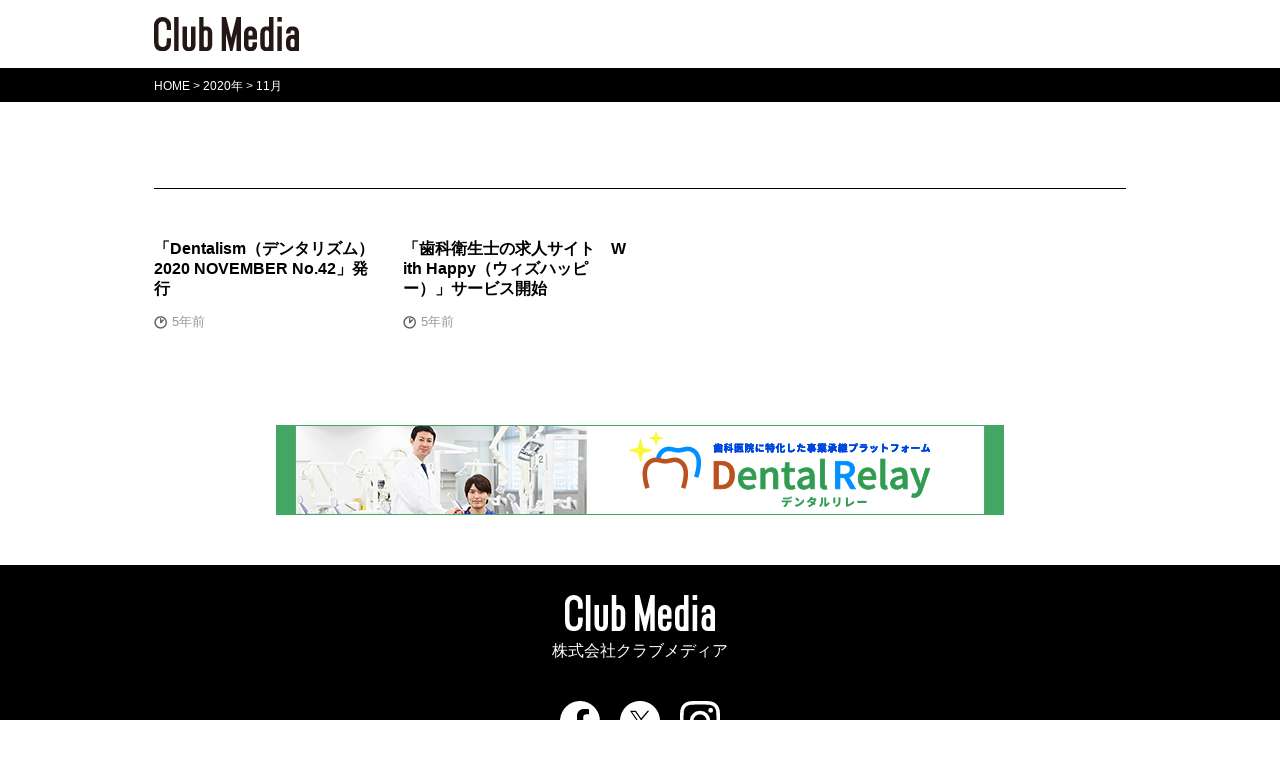

--- FILE ---
content_type: text/html; charset=UTF-8
request_url: https://club-media.jp/2020/11/
body_size: 10520
content:
<!DOCTYPE html>
<html lang="ja">
<head prefix="og: http://ogp.me/ns# fb: http://ogp.me/ns/fb# website: http://ogp.me/ns/website#">
<!-- Google Tag Manager -->
<script>(function(w,d,s,l,i){w[l]=w[l]||[];w[l].push({'gtm.start':
new Date().getTime(),event:'gtm.js'});var f=d.getElementsByTagName(s)[0],
j=d.createElement(s),dl=l!='dataLayer'?'&l='+l:'';j.async=true;j.src=
'https://www.googletagmanager.com/gtm.js?id='+i+dl;f.parentNode.insertBefore(j,f);
})(window,document,'script','dataLayer','GTM-M2RR7PV');</script>
<!-- End Google Tag Manager -->
<meta charset="UTF-8">
<meta name="viewport" content="width=device-width, initial-scale=1.0, minimum-scale=1.0">
<link rel="profile" href="http://gmpg.org/xfn/11">
<link rel="icon" type="image/x-icon" href="https://club-media.jp/wp-content/themes/clubmedia/common/img/clubmedia.ico">
<link rel="apple-touch-icon" sizes="180x180" href="https://club-media.jp/wp-content/themes/clubmedia/common/img/icon_clubmedia.png">
<meta name='robots' content='max-image-preview:large' />
<link rel='dns-prefetch' href='//ajaxzip3.github.io' />
<link rel='dns-prefetch' href='//s.w.org' />
<link href='https://cdn.jsdelivr.net' rel='preconnect' />
<link href='https://www.googletagmanager.com' rel='preconnect' />
<link href='https://www.google-analytics.com' rel='preconnect' />
<link href='https://fonts.googleapis.com' rel='preconnect' />



<script type='text/javascript' src='https://club-media.jp/wp-includes/js/jquery/jquery.min.js?ver=3.6.0' id='jquery-core-js'></script>
<script type='text/javascript' src='https://club-media.jp/wp-includes/js/jquery/jquery-migrate.min.js?ver=3.3.2' id='jquery-migrate-js'></script>
<link rel="https://api.w.org/" href="https://club-media.jp/wp-json/" /><link rel="icon" href="https://club-media.jp/wp-content/uploads/2020/08/cropped-favicon_clubmedia-32x32.png" sizes="32x32" />
<link rel="icon" href="https://club-media.jp/wp-content/uploads/2020/08/cropped-favicon_clubmedia-192x192.png" sizes="192x192" />
<link rel="apple-touch-icon" href="https://club-media.jp/wp-content/uploads/2020/08/cropped-favicon_clubmedia-180x180.png" />
<meta name="msapplication-TileImage" content="https://club-media.jp/wp-content/uploads/2020/08/cropped-favicon_clubmedia-270x270.png" />
<link media="all" href="https://club-media.jp/wp-content/cache/autoptimize/css/autoptimize_576a12f0d4b6dbc37fb04c23f562a07e.css" rel="stylesheet"><title></title>
<meta name="description" content="">
<meta property="og:title" content="">
<meta property="og:type" content="article">
<meta property="og:url" content="https://club-media.jp/information/2020/11/818/">
<meta property="og:image" content="https://club-media.jp/wp-content/themes/clubmedia/common/img/siteimg.jpg">
<meta property="og:site_name" content="株式会社クラブメディア">
<meta property="og:description" content="">
<meta name="twitter:card" content="summary_large_image">


						
	
	</head>
<body class="page">
<!-- Google Tag Manager (noscript) -->
<noscript><iframe src="https://www.googletagmanager.com/ns.html?id=GTM-M2RR7PV"
height="0" width="0" style="display:none;visibility:hidden"></iframe></noscript>
<!-- End Google Tag Manager (noscript) -->
<div class="wrap">
<header>
		<div class="wrap_inner">
			<h1 class="site_logo"><a href="https://club-media.jp"><img data-src="https://club-media.jp/wp-content/themes/clubmedia/common/img/logo@2x.svg" class="lazyload" width="145px" height="auto" alt="株式会社クラブメディア"></a></h1>
			<section id="pc_menu">
				<!-- nav class="pc_nav"><a href="https://club-media.jp/dentalism/">デンタリズム</a></nav>｜<nav class="pc_nav"><a href="https://club-media.jp/kagayaki/">かがやき</a></nav>｜<nav class="pc_nav"><a href="https://dental-relay.jp/" target="_blank">デンタルリレー</a></nav>｜<nav class="pc_nav"><a href="https://www.with-happy.jp/" target="_blank">ウィズハッピー</a></nav -->
				<!-- div class="pc_btn_mail">
					<a href="https://club-media.jp/contacts/"><img data-src="https://club-media.jp/wp-content/themes/clubmedia/common/img/icon_mailsend@2x.png" class="lazyload" width="90px" height="70px" alt="お問い合わせ"></a>
				</div -->
			</section>

		</div>
		<section id="sp_menu_block" class="tab">
			<div class="inner">
				<div id="mobile-head">
					<div id="nav-toggle">
						<div>
							<span></span>
							<span></span>
							<span></span>
						</div>
					</div>
				</div>
				<nav id="global-nav">
					<ul id="nav-ul" class="clr">
						<li class="sp_nav"><span class="sp_nav_cat neue">MAGAZINE</span></li>
						<li class="sp_nav"><a href="https://club-media.jp/dentalism/">デンタリズム</a></li>
						<li class="sp_nav"><a href="https://club-media.jp/kagayaki/">かがやき</a></li>
						<li class="sp_nav"><span class="sp_nav_cat neue">SERVICE</span></li>
						<li class="sp_nav"><a href="https://dental-relay.jp/" target="_blank">デンタルリレー</a></li>
						<li class="sp_nav"><a href="https://www.with-happy.jp/" target="_blank">ウィズハッピー</a></li>
						<li class="sp_nav"><a href="https://jobpia.jp/" target="_blank">ジョブピア</a></li>
						<li class="sp_nav"><a href="https://dentalism-study.jp/" target="_blank">デンタリズム スタディ</a></li>
						<li class="sp_nav"><span class="sp_nav_spc"></span></li>
						<li class="sp_nav"><a href="https://club-media.jp/company/">会社概要</a></li>
						<div class="nav_mail">
							<a href="https://club-media.jp/contacts/"><span>お問い合わせ</span></a>
						</div>
					</ul>
				</nav>
			</div>
		</section>
	</header>
		<div class="breadcrumb">
		<div class="wrap_inner">
			<div class="breadcrumb_list"><ul><li><a href="https://club-media.jp"><span>HOME</span></a>&nbsp;&gt;&nbsp;</li><li><a href="https://club-media.jp/2020/"><span>2020年</span></a>&nbsp;&gt;&nbsp;</li><li><span>11月</span></li></ul></div>
<script type="application/ld+json">{"@context": "https://schema.org","@type": "BreadcrumbList","itemListElement": [{"@type": "ListItem","position": 1,"name": "株式会社クラブメディア","item": "https://club-media.jp"},]}</script>
		</div>
	</div>
		<main>

		<div class="wrap_inner pickup_wrap">
					<h2 class="main_ttl"><span class="neue"></span></h2>
			<ul class="backnumber flex">

						<li class="pickup cat-information">
					<a href="https://club-media.jp/information/2020/11/818/">
					<figure></figure>
					<h3>「Dentalism（デンタリズム）2020 NOVEMBER No.42」発行</h3>
					<p></p>
					<p class="post_date">5年前</p>
					</a>
				</li>
						<li class="pickup cat-information">
					<a href="https://club-media.jp/information/2020/11/828/">
					<figure></figure>
					<h3>「歯科衛生士の求人サイト　With Happy（ウィズハッピー）」サービス開始</h3>
					<p></p>
					<p class="post_date">5年前</p>
					</a>
				</li>
					</ul>
	 	</div>

		<aside class="bnr_wrap wrap_inner">
			<ul>
				<li><a href="https://dental-relay.jp/" target="_blank" rel="noopener noreferrer"><img class="w640off" src="https://club-media.jp/wp-content/themes/clubmedia/banner/bnr_dentalrelay.png" width="728px" height="90px" alt="デンタルリレー"><img class="w640on" src="https://club-media.jp/wp-content/themes/clubmedia/banner/bnr_dentalrelay_sp.png" width="640px" height="200px" alt="デンタルリレー"></a></li>
				<!-- li><a href="https://www.with-happy.jp/" target="_blank" rel="noopener noreferrer"><img class="w640off" src="https://club-media.jp/wp-content/themes/clubmedia/banner/bnr_withhappy.png" width="728px" height="90px" alt="ウィズハッピー"><img class="w640on" src="https://club-media.jp/wp-content/themes/clubmedia/banner/bnr_withhappy_sp.png" width="640px" height="200px" alt="ウィズハッピー"></a></li -->
			</ul>
		</aside>
 	</main>
	<footer>
		<section class="wrap_inner">
			<figure class="foot_logo"><a href="https://club-media.jp"><img src="https://club-media.jp/wp-content/themes/clubmedia/common/img/logo_w@2x.svg" width="150px" height="36px" alt="株式会社クラブメディア"></a></figure>
			<p class="foot_name">株式会社クラブメディア</p>
			<div class="sns_wrap flex">
				<a href="https://www.facebook.com/club.media.ltd" target="_blank"><img src="https://club-media.jp/wp-content/themes/clubmedia/common/img/btn_fb@2x.svg" width="40px" height="auto" alt="facebook"></a>
				<a href="https://twitter.com/club_media_" target="_blank"><img src="https://club-media.jp/wp-content/themes/clubmedia/common/img/btn_tw@2x.svg" width="40px" height="auto" alt="twitter"></a>
				<a href="https://www.instagram.com/club_media_/?hl=ja" target="_blank"><img src="https://club-media.jp/wp-content/themes/clubmedia/common/img/btn_in@2x.svg" width="40px" height="auto" alt="Instagram"></a>
			</div>
			<address>〒929-0201 石川県白山市鹿島町1丁目9-1 2階</address>
			<div class="foot_mail">
				<a href="https://club-media.jp/contacts/"><span>お問い合わせ</span></a>
			</div>
			<div class="foot_nav"><a href="https://club-media.jp/company/">会社概要</a><span>　｜　</span><a href="https://club-media.jp/privacy-policy/">プライバシーポリシー</a><span>　｜　</span><a href="https://club-media.jp/transactions/">特定商取引法に基づく表記</a></div>
			<small class="copyright">© 2026 Club Media.,Ltd.</small>
		</section>
		<a class="pagetop"></a>
	</footer>
</div>
<script type='text/javascript' src='https://club-media.jp/wp-includes/js/dist/vendor/regenerator-runtime.min.js?ver=0.13.9' id='regenerator-runtime-js'></script>
<script type='text/javascript' src='https://club-media.jp/wp-includes/js/dist/vendor/wp-polyfill.min.js?ver=3.15.0' id='wp-polyfill-js'></script>
<script type='text/javascript' id='contact-form-7-js-extra'>
/* <![CDATA[ */
var wpcf7 = {"api":{"root":"https:\/\/club-media.jp\/wp-json\/","namespace":"contact-form-7\/v1"}};
/* ]]> */
</script>
<script type='text/javascript' src='https://club-media.jp/wp-content/plugins/contact-form-7/includes/js/index.js?ver=5.5.6.1' id='contact-form-7-js'></script>
<script type='text/javascript' src='https://ajaxzip3.github.io/ajaxzip3.js?ver=202008' id='ajaxzip3-script-js'></script>
<script src="https://club-media.jp/wp-content/themes/clubmedia/common/lib/jquery-1.12.3.min.js"></script>
<script src="https://cdn.jsdelivr.net/npm/lazyload@2.0.0-rc.2/lazyload.min.js"></script>
<script src="https://club-media.jp/wp-content/themes/clubmedia/common/js/common.js"></script>
</body>
</html>


--- FILE ---
content_type: text/css
request_url: https://club-media.jp/wp-content/cache/autoptimize/css/autoptimize_576a12f0d4b6dbc37fb04c23f562a07e.css
body_size: 6375
content:
@import url('https://fonts.googleapis.com/css2?family=Bebas+Neue&display=swap');
body{--wp--preset--color--black:#000;--wp--preset--color--cyan-bluish-gray:#abb8c3;--wp--preset--color--white:#fff;--wp--preset--color--pale-pink:#f78da7;--wp--preset--color--vivid-red:#cf2e2e;--wp--preset--color--luminous-vivid-orange:#ff6900;--wp--preset--color--luminous-vivid-amber:#fcb900;--wp--preset--color--light-green-cyan:#7bdcb5;--wp--preset--color--vivid-green-cyan:#00d084;--wp--preset--color--pale-cyan-blue:#8ed1fc;--wp--preset--color--vivid-cyan-blue:#0693e3;--wp--preset--color--vivid-purple:#9b51e0;--wp--preset--gradient--vivid-cyan-blue-to-vivid-purple:linear-gradient(135deg,rgba(6,147,227,1) 0%,#9b51e0 100%);--wp--preset--gradient--light-green-cyan-to-vivid-green-cyan:linear-gradient(135deg,#7adcb4 0%,#00d082 100%);--wp--preset--gradient--luminous-vivid-amber-to-luminous-vivid-orange:linear-gradient(135deg,rgba(252,185,0,1) 0%,rgba(255,105,0,1) 100%);--wp--preset--gradient--luminous-vivid-orange-to-vivid-red:linear-gradient(135deg,rgba(255,105,0,1) 0%,#cf2e2e 100%);--wp--preset--gradient--very-light-gray-to-cyan-bluish-gray:linear-gradient(135deg,#eee 0%,#a9b8c3 100%);--wp--preset--gradient--cool-to-warm-spectrum:linear-gradient(135deg,#4aeadc 0%,#9778d1 20%,#cf2aba 40%,#ee2c82 60%,#fb6962 80%,#fef84c 100%);--wp--preset--gradient--blush-light-purple:linear-gradient(135deg,#ffceec 0%,#9896f0 100%);--wp--preset--gradient--blush-bordeaux:linear-gradient(135deg,#fecda5 0%,#fe2d2d 50%,#6b003e 100%);--wp--preset--gradient--luminous-dusk:linear-gradient(135deg,#ffcb70 0%,#c751c0 50%,#4158d0 100%);--wp--preset--gradient--pale-ocean:linear-gradient(135deg,#fff5cb 0%,#b6e3d4 50%,#33a7b5 100%);--wp--preset--gradient--electric-grass:linear-gradient(135deg,#caf880 0%,#71ce7e 100%);--wp--preset--gradient--midnight:linear-gradient(135deg,#020381 0%,#2874fc 100%);--wp--preset--duotone--dark-grayscale:url('#wp-duotone-dark-grayscale');--wp--preset--duotone--grayscale:url('#wp-duotone-grayscale');--wp--preset--duotone--purple-yellow:url('#wp-duotone-purple-yellow');--wp--preset--duotone--blue-red:url('#wp-duotone-blue-red');--wp--preset--duotone--midnight:url('#wp-duotone-midnight');--wp--preset--duotone--magenta-yellow:url('#wp-duotone-magenta-yellow');--wp--preset--duotone--purple-green:url('#wp-duotone-purple-green');--wp--preset--duotone--blue-orange:url('#wp-duotone-blue-orange');--wp--preset--font-size--small:13px;--wp--preset--font-size--medium:20px;--wp--preset--font-size--large:36px;--wp--preset--font-size--x-large:42px}.has-black-color{color:var(--wp--preset--color--black) !important}.has-cyan-bluish-gray-color{color:var(--wp--preset--color--cyan-bluish-gray) !important}.has-white-color{color:var(--wp--preset--color--white) !important}.has-pale-pink-color{color:var(--wp--preset--color--pale-pink) !important}.has-vivid-red-color{color:var(--wp--preset--color--vivid-red) !important}.has-luminous-vivid-orange-color{color:var(--wp--preset--color--luminous-vivid-orange) !important}.has-luminous-vivid-amber-color{color:var(--wp--preset--color--luminous-vivid-amber) !important}.has-light-green-cyan-color{color:var(--wp--preset--color--light-green-cyan) !important}.has-vivid-green-cyan-color{color:var(--wp--preset--color--vivid-green-cyan) !important}.has-pale-cyan-blue-color{color:var(--wp--preset--color--pale-cyan-blue) !important}.has-vivid-cyan-blue-color{color:var(--wp--preset--color--vivid-cyan-blue) !important}.has-vivid-purple-color{color:var(--wp--preset--color--vivid-purple) !important}.has-black-background-color{background-color:var(--wp--preset--color--black) !important}.has-cyan-bluish-gray-background-color{background-color:var(--wp--preset--color--cyan-bluish-gray) !important}.has-white-background-color{background-color:var(--wp--preset--color--white) !important}.has-pale-pink-background-color{background-color:var(--wp--preset--color--pale-pink) !important}.has-vivid-red-background-color{background-color:var(--wp--preset--color--vivid-red) !important}.has-luminous-vivid-orange-background-color{background-color:var(--wp--preset--color--luminous-vivid-orange) !important}.has-luminous-vivid-amber-background-color{background-color:var(--wp--preset--color--luminous-vivid-amber) !important}.has-light-green-cyan-background-color{background-color:var(--wp--preset--color--light-green-cyan) !important}.has-vivid-green-cyan-background-color{background-color:var(--wp--preset--color--vivid-green-cyan) !important}.has-pale-cyan-blue-background-color{background-color:var(--wp--preset--color--pale-cyan-blue) !important}.has-vivid-cyan-blue-background-color{background-color:var(--wp--preset--color--vivid-cyan-blue) !important}.has-vivid-purple-background-color{background-color:var(--wp--preset--color--vivid-purple) !important}.has-black-border-color{border-color:var(--wp--preset--color--black) !important}.has-cyan-bluish-gray-border-color{border-color:var(--wp--preset--color--cyan-bluish-gray) !important}.has-white-border-color{border-color:var(--wp--preset--color--white) !important}.has-pale-pink-border-color{border-color:var(--wp--preset--color--pale-pink) !important}.has-vivid-red-border-color{border-color:var(--wp--preset--color--vivid-red) !important}.has-luminous-vivid-orange-border-color{border-color:var(--wp--preset--color--luminous-vivid-orange) !important}.has-luminous-vivid-amber-border-color{border-color:var(--wp--preset--color--luminous-vivid-amber) !important}.has-light-green-cyan-border-color{border-color:var(--wp--preset--color--light-green-cyan) !important}.has-vivid-green-cyan-border-color{border-color:var(--wp--preset--color--vivid-green-cyan) !important}.has-pale-cyan-blue-border-color{border-color:var(--wp--preset--color--pale-cyan-blue) !important}.has-vivid-cyan-blue-border-color{border-color:var(--wp--preset--color--vivid-cyan-blue) !important}.has-vivid-purple-border-color{border-color:var(--wp--preset--color--vivid-purple) !important}.has-vivid-cyan-blue-to-vivid-purple-gradient-background{background:var(--wp--preset--gradient--vivid-cyan-blue-to-vivid-purple) !important}.has-light-green-cyan-to-vivid-green-cyan-gradient-background{background:var(--wp--preset--gradient--light-green-cyan-to-vivid-green-cyan) !important}.has-luminous-vivid-amber-to-luminous-vivid-orange-gradient-background{background:var(--wp--preset--gradient--luminous-vivid-amber-to-luminous-vivid-orange) !important}.has-luminous-vivid-orange-to-vivid-red-gradient-background{background:var(--wp--preset--gradient--luminous-vivid-orange-to-vivid-red) !important}.has-very-light-gray-to-cyan-bluish-gray-gradient-background{background:var(--wp--preset--gradient--very-light-gray-to-cyan-bluish-gray) !important}.has-cool-to-warm-spectrum-gradient-background{background:var(--wp--preset--gradient--cool-to-warm-spectrum) !important}.has-blush-light-purple-gradient-background{background:var(--wp--preset--gradient--blush-light-purple) !important}.has-blush-bordeaux-gradient-background{background:var(--wp--preset--gradient--blush-bordeaux) !important}.has-luminous-dusk-gradient-background{background:var(--wp--preset--gradient--luminous-dusk) !important}.has-pale-ocean-gradient-background{background:var(--wp--preset--gradient--pale-ocean) !important}.has-electric-grass-gradient-background{background:var(--wp--preset--gradient--electric-grass) !important}.has-midnight-gradient-background{background:var(--wp--preset--gradient--midnight) !important}.has-small-font-size{font-size:var(--wp--preset--font-size--small) !important}.has-medium-font-size{font-size:var(--wp--preset--font-size--medium) !important}.has-large-font-size{font-size:var(--wp--preset--font-size--large) !important}.has-x-large-font-size{font-size:var(--wp--preset--font-size--x-large) !important}
.wpcf7 .screen-reader-response{position:absolute;overflow:hidden;clip:rect(1px,1px,1px,1px);clip-path:inset(50%);height:1px;width:1px;margin:-1px;padding:0;border:0;word-wrap:normal !important}.wpcf7 form .wpcf7-response-output{margin:2em .5em 1em;padding:.2em 1em;border:2px solid #00a0d2}.wpcf7 form.init .wpcf7-response-output,.wpcf7 form.resetting .wpcf7-response-output,.wpcf7 form.submitting .wpcf7-response-output{display:none}.wpcf7 form.sent .wpcf7-response-output{border-color:#46b450}.wpcf7 form.failed .wpcf7-response-output,.wpcf7 form.aborted .wpcf7-response-output{border-color:#dc3232}.wpcf7 form.spam .wpcf7-response-output{border-color:#f56e28}.wpcf7 form.invalid .wpcf7-response-output,.wpcf7 form.unaccepted .wpcf7-response-output,.wpcf7 form.payment-required .wpcf7-response-output{border-color:#ffb900}.wpcf7-form-control-wrap{position:relative}.wpcf7-not-valid-tip{color:#dc3232;font-size:1em;font-weight:400;display:block}.use-floating-validation-tip .wpcf7-not-valid-tip{position:relative;top:-2ex;left:1em;z-index:100;border:1px solid #dc3232;background:#fff;padding:.2em .8em;width:24em}.wpcf7-list-item{display:inline-block;margin:0 0 0 1em}.wpcf7-list-item-label:before,.wpcf7-list-item-label:after{content:" "}.wpcf7-spinner{visibility:hidden;display:inline-block;background-color:#23282d;opacity:.75;width:24px;height:24px;border:none;border-radius:100%;padding:0;margin:0 24px;position:relative}form.submitting .wpcf7-spinner{visibility:visible}.wpcf7-spinner:before{content:'';position:absolute;background-color:#fbfbfc;top:4px;left:4px;width:6px;height:6px;border:none;border-radius:100%;transform-origin:8px 8px;animation-name:spin;animation-duration:1s;animation-timing-function:linear;animation-iteration-count:infinite}@media (prefers-reduced-motion:reduce){.wpcf7-spinner:before{animation-name:blink;animation-duration:2s}}@keyframes spin{from{transform:rotate(0deg)}to{transform:rotate(360deg)}}@keyframes blink{from{opacity:0}50%{opacity:1}to{opacity:0}}.wpcf7 input[type=file]{cursor:pointer}.wpcf7 input[type=file]:disabled{cursor:default}.wpcf7 .wpcf7-submit:disabled{cursor:not-allowed}.wpcf7 input[type=url],.wpcf7 input[type=email],.wpcf7 input[type=tel]{direction:ltr}
.wp-pagenavi{clear:both}.wp-pagenavi a,.wp-pagenavi span{text-decoration:none;border:1px solid #bfbfbf;padding:3px 5px;margin:2px}.wp-pagenavi a:hover,.wp-pagenavi span.current{border-color:#000}.wp-pagenavi span.current{font-weight:700}
@charset "utf-8";html,body,div,span,applet,object,iframe,h1,h2,h3,h4,h5,h6,p,blockquote,pre,a,abbr,acronym,address,big,cite,code,del,dfn,em,img,ins,kbd,q,s,samp,small,strike,strong,sub,sup,tt,var,b,u,i,center,dl,dt,dd,ol,ul,li,fieldset,form,label,legend,table,caption,tbody,tfoot,thead,tr,th,td,article,aside,canvas,details,embed,figure,figcaption,footer,header,hgroup,menu,nav,output,ruby,section,summary,time,mark,audio,video{margin:0;padding:0;border:0;outline:0;font-size:100%;font-weight:400;vertical-align:baseline;background:0 0}body{line-height:1}main{display:block}ol,ul{list-style:none}blockquote,q{quotes:none}blockquote:before,blockquote:after,q:before,q:after{content:'';content:none}table{border-collapse:collapse;border-spacing:0;vertical-align:top}address{font-style:normal}caption,th,td{font-weight:400;text-align:left}a:focus{outline:thin dotted}article,aside,details,figcaption,figure,footer,header,hgroup,nav,section{display:block}audio,canvas,video{display:inline-block}audio:not([controls]){display:none}del{color:#333}ins{background:#fff9c0;text-decoration:none}hr{border:0;height:1px;border-bottom:1px solid #ccc}sub,sup{font-size:75%;line-height:0;position:relative;vertical-align:baseline}button{border:none;background:0 0;display:block;cursor:pointer}textarea,input{-moz-box-sizing:border-box;-webkit-box-sizing:border-box;box-sizing:border-box}sup{top:-.5em}sub{bottom:-.25em}small{font-size:smaller}button,a{text-decoration:none;opacity:1;transition:all .3s ease;-webkit-transition:all .3s ease;-moz-transition:all .3s ease}button:hover,a:hover{filter:alpha(opacity=75);-moz-opacity:.75;opacity:.75}.bold,.strong{font-weight:700}html{font-size:100%;-webkit-text-size-adjust:100%;-ms-text-size-adjust:100%}img{border:0 none;margin:0;padding:0;border:0;vertical-align:middle;-ms-interpolation-mode:bicubic;max-width:100%;height:auto}body{font-family:Verdana,"游ゴシック",YuGothic,"ヒラギノ角ゴ ProN W3","Hiragino Kaku Gothic ProN","メイリオ",Meiryo,sans-serif;word-break:break-all;-webkit-font-smoothing:antialiased}.fwn{font-weight:400}.strong{font-weight:700}.red{color:#c00}.green{color:#060}.brown{color:#930}.font10{font-size:10px}.font11{font-size:11px}.font12{font-size:12px}.font13{font-size:13px}.font14{font-size:14px}.font15{font-size:15px}.font16{font-size:16px}.font17{font-size:17px}.font18{font-size:18px}.font19{font-size:19px}.font20{font-size:20px}.min{font-family:'Times New Roman','游明朝体','Yu Mincho','ヒラギノ明朝 Pro W3','Hiragino Mincho Pro','HGS明朝B','Hiragino Mincho ProN','ＭＳ Ｐ明朝','MS PMincho',serif}.goshick{font-family:Verdana,"游ゴシック",YuGothic,"ヒラギノ角ゴ ProN W3","Hiragino Kaku Gothic ProN","メイリオ",Meiryo,sans-serif}.marugo{font-family:"ヒラギノ丸ゴ Pro","Hiragino Maru Gothic Pro","メイリオ"}.clr:after{content:" ";display:block;height:0;line-height:0;clear:both;visibility:hidden}.clr{display:inline-block;min-height:1%}* html .clr{height:1%}.clr{display:block}form{display:inline}a:focus,*:focus{outline:none}.tal{text-align:left}.tac{text-align:center}.tar{text-align:right}.fl{float:left}.fr{float:right}.mt0{margin-top:0 !important}.mt5{margin-top:5px !important}.mt10{margin-top:10px !important}.mt15{margin-top:15px !important}.mt20{margin-top:20px !important}.mt25{margin-top:25px !important}.mt30{margin-top:30px !important}.mt40{margin-top:40px !important}.mr0{margin-right:0 !important}.mr5{margin-right:5px !important}.mr10{margin-right:10px !important}.mr15{margin-right:15px !important}.mr20{margin-right:20px !important}.mr25{margin-right:25px !important}.mr30{margin-right:30px !important}.mr40{margin-right:40px !important}.mr50{margin-right:50px !important}.mb0{margin-bottom:0 !important}.mb5{margin-bottom:5px !important}.mb8{margin-bottom:8px !important}.mb10{margin-bottom:10px !important}.mb15{margin-bottom:15px !important}.mb20{margin-bottom:20px !important}.mb25{margin-bottom:25px !important}.mb30{margin-bottom:30px !important}.mb35{margin-bottom:35px !important}.mb40{margin-bottom:40px !important}.mb45{margin-bottom:45px !important}.mb50{margin-bottom:50px !important}.ml0{margin-left:0 !important}.ml5{margin-left:5px !important}.ml10{margin-left:10px !important}.ml15{margin-left:15px !important}.ml20{margin-left:20px !important}.ml25{margin-left:25px !important}.ml30{margin-left:30px !important}.ml35{margin-left:35px !important}.ml40{margin-left:40px !important}.ml70{margin-left:70px !important}.mgn_v5px{margin-top:5px;margin-bottom:5px}.mgn_v10px{margin-top:10px;margin-bottom:10px}.mgn_v15px{margin-top:15px;margin-bottom:15px}.mgn_v20px{margin-top:20px;margin-bottom:20px}.mgn_h5px{margin-right:5px;margin-left:5px}.mgn_h10px{margin-right:10px;margin-left:10px}.mgn_h15px{margin-right:15px;margin-left:15px}.pt5{padding-top:5px}.pt10{padding-top:10px}.pt15{padding-top:15px}.pt30{padding-top:30px}.pr5{padding-right:5px}.pr10{padding-right:10px}.pr15{padding-right:15px}.pb5{padding-bottom:5px}.pb10{padding-bottom:10px}.pb15{padding-bottom:15px}.pb20{padding-bottom:20px}.pl5{padding-left:5px}.pl10{padding-left:10px}.pl15{padding-left:15px}.pl20{padding-left:20px}.pad_v5px{padding-top:5px;padding-bottom:5px}.pad_v10px{padding-top:10px;padding-bottom:10px}.pad_v15px{padding-top:15px;padding-bottom:15px;background:#999}.flex,.flex_c,.flex_l,.flex_r{display:flex;-js-display:flex;-webkit-flex-wrap:wrap;-ms-flex-wrap:wrap;flex-wrap:wrap;-webkit-align-content:space-between;align-content:space-between;-webkit-align-items:stretch;align-items:stretch}.flex>*,.flex_c>*,.flex_l>*,.flex_r>*{padding:0 !important;-moz-box-sizing:border-box;-webkit-box-sizing:border-box;box-sizing:border-box}.flex_bottom{-webkit-align-items:flex-end;align-items:flex-end}.flex_middle{-webkit-align-items:center;align-items:center}.flex{-webkit-justify-content:space-between;justify-content:space-between}.flex_c{-webkit-justify-content:center;justify-content:center}.flex_l{-webkit-justify-content:flex-start;justify-content:flex-start}.flex_r{-webkit-justify-content:flex-end;justify-content:flex-end}
@charset "UTF-8";.neue{font-family:'Bebas Neue',cursive}*{-webkit-box-sizing:border-box;box-sizing:border-box}.wrap{position:relative}.wrap_inner{max-width:1024px;margin:0 auto;padding:0 2%}a{color:#000}a:hover{color:#999}a.tel{text-decoration:underline;padding-left:5px}a.zoom{position:relative;display:block;overflow:hidden}a.zoom img{-webkit-transition:all .25s ease-in-out;transition:all .25s ease-in-out;width:auto;height:auto;top:50%;left:50%;min-height:100%;min-width:100%;position:absolute;-webkit-transform:translateX(-50%) translateY(-50%);transform:translateX(-50%) translateY(-50%)}a.zoom:hover img{-webkit-transform:translateX(-50%) translateY(-50%) scale(1.1,1.1);transform:translateX(-50%) translateY(-50%) scale(1.1,1.11)}@supports (object-fit:cover){a.zoom img{top:0;left:0;right:0;bottom:0;margin:auto;position:absolute;-o-object-fit:cover;object-fit:cover;-webkit-transform:none;transform:none}a.zoom:hover img{-webkit-transform:translateX(0) translateY(0) scale(1.1,1.1);transform:translateX(0) translateY(0) scale(1.1,1.11)}}.imgover{-ms-filter:"alpha(opacity=75)";filter:alpha(opacity=75);-moz-opacity:.75;-khtml-opacity:.75;opacity:.75;zoom:1}.imgwider{width:100%;height:auto}html{font-size:calc(.8em + .25vw)}h1{font-size:1.5em}p{padding-bottom:10px;line-height:1.3em}.sp_off{display:inline}.w640on{display:none}.w640off{display:inline}header{height:70px;border-bottom:2px solid #000;position:fixed;background:#fff;z-index:10000;top:0;width:100%}.fixed{position:fixed;top:0;width:100%;z-index:10000}header .wrap_inner{display:flex;align-items:center;align-content:space-between;justify-content:space-between;height:100%;position:relative;flex:0%}#pc_menu{margin-right:80px;display:block}#pc_menu .pc_nav{display:inline-block;padding:0 15px}.pc_btn_mail{position:absolute;top:0;right:0}#sp_menu_block{display:none;top:0;margin-top:60px;width:100%;padding:0;line-height:1;z-index:999;position:absolute}#sp_menu_block .inner{position:relative}#nav-toggle{display:block;position:absolute;left:0;top:-60px;width:60px;height:60px;cursor:pointer;z-index:999;padding:18px 14px 0;background:#000}#nav-toggle div{position:relative}#nav-toggle span{display:block;position:absolute;height:2px;width:100%;background:#fff;left:0;-webkit-transition:.35s ease-in-out;transition:.35s ease-in-out}#nav-toggle span:nth-child(1){top:0}#nav-toggle span:nth-child(2){top:9px}#nav-toggle span:nth-child(3){top:18px}.open #nav-toggle span:nth-child(1){top:12px;-webkit-transform:rotate(315deg);transform:rotate(315deg)}.open #nav-toggle span:nth-child(2){width:0;left:50%}.open #nav-toggle span:nth-child(3){top:12px;-webkit-transform:rotate(-315deg);transform:rotate(-315deg)}#nav-ul{text-align:left;font-size:15px;height:100%;overflow:auto;-webkit-overflow-scrolling:touch;background:rgba(0,0,0,.8);padding:0 3%}#nav-ul li{border-bottom:1px solid #fff;display:block}#nav-ul li.sp_nav span.sp_nav_cat{display:block;background:#fff;color:#000;margin-top:15px;padding:3px 5px}#nav-ul li.sp_nav span.sp_nav_spc{display:block;height:20px}#nav-ul li.sp_nav a{padding:12px 20px;background:url(//club-media.jp/wp-content/themes/clubmedia/common/css/../img/icon_arw_w2@2x.svg) no-repeat center right 20px;background-size:20px 20px;color:#fff;display:block;font-size:1.2em}#nav-ul li a:hover{color:#fff}#global-nav{position:absolute;z-index:20;top:-1500px;color:#000;width:100%;text-align:center;-webkit-transition:.5s ease-in-out;transition:.5s ease-in-out;overflow-y:scroll;-webkit-overflow-scrolling:touch;line-height:1.6;height:100%;background:rgba(255,255,255,.75)}.open #global-nav{-webkit-transform:translateY(1500px);transform:translateY(1500px)}.nav_mail{margin-top:20px}.nav_mail a{display:block;width:100%;padding:15px;background:#fff;text-align:center}.nav_mail a span{font-size:1.2em;background:url(//club-media.jp/wp-content/themes/clubmedia/common/css/../img/icon_mail@2x.svg) no-repeat left center;background-size:28px 21px;padding-left:40px}.page .breadcrumb{margin-top:70px}.breadcrumb{background:#000}.breadcrumb_list{padding:10px 0;font-size:12px;color:#fff}.breadcrumb_list a{color:#fff}.breadcrumb_list a:hover{color:#999}.breadcrumb_list li{display:inline-block}.cover .wrap_inner{padding:0}h2.main_ttl{border-bottom:1px solid #000;margin-bottom:40px;padding-bottom:10px;margin-top:5%}h2.main_ttl span.neue{font-size:1.7em;padding-right:1%;vertical-align:baseline}.magazine{margin:0 3%}.magazine_cover{width:34%;float:left}.magazine_data{width:58%;float:right}.backnumber_wrap{margin-top:50px}ul.backnumber li{width:23%;text-align:center;margin-bottom:2.6%}ul.backnumber li span{display:block;margin-top:10px}ul.backnumber:after,ul.backnumber:before{content:"";display:block;width:23%;height:0}ul.backnumber:before{order:1}ul.backnumber li.pickup figure span{display:block;position:absolute;top:0;left:0;margin-top:0;padding:5px;font-size:.7em;color:#fff}ul.backnumber li.cat-present figure span{background:red}ul.backnumber li.cat-item figure span{background:#e4007f}ul.backnumber li.cat-news figure span{background:#008cd6}ul.backnumber li.cat-special figure span{background:#b08359}ul.backnumber li.cat-product figure span{background:#2f6eae}.btn_backnumber{padding:10px;text-align:center;width:40%;margin:0 0 0 auto}.btn_arw{display:inline-block;padding-left:5px}a:hover .btn_arw{-webkit-transform:translate(5px,0x);transform:translate(5px,0)}aside.bnr_wrap{margin-top:70px;text-align:center}aside.bnr_wrap a{width:100%;display:block}.sns_shr_wrap{margin-top:30px}.sns_shr_wrap .sns_shr{float:left;display:block;padding:10px;text-align:center}.sns_shr_wrap .sns_shr_fb{width:33%;background:#1877f2}.sns_shr_wrap .sns_shr_tw{width:34%;background:#1da1f2}.sns_shr_wrap .sns_shr_li{width:33%;background:#00b900}.sns_shr_wrap .sns_shr span{padding-left:5px;color:#fff;vertical-align:middle}footer{background:#000;padding:0 0 5px}footer .wrap_inner{text-align:center;color:#fff;padding-top:30px}.foot_logo{margin-bottom:10px}.foot_name{display:block;margin-bottom:25px}.foot_mail{width:300px;margin:15px auto 25px}.foot_mail a{display:block;width:100%;padding:15px;background:#fff}.foot_mail a span{font-size:1.2em;background:url(//club-media.jp/wp-content/themes/clubmedia/common/css/../img/icon_mail@2x.svg) no-repeat left center;background-size:28px 21px;padding-left:40px}.foot_nav{margin-bottom:35px}.foot_nav a{color:#fff}.foot_nav a:hover{color:#999}address{display:block}.copyright{display:block;padding-bottom:15px}.sns_wrap{width:160px;margin:30px auto}a.pagetop{right:20px;display:block;width:70px;height:70px;background:url(//club-media.jp/wp-content/themes/clubmedia/common/css/../img/btn_top@2x.svg) no-repeat center center;background-size:70px 70px;text-indent:-9999px;z-index:500;transition:unset}@media screen and (max-width:768px),screen and (max-width:896px) and (orientation:landscape){.sp_off{display:none}header{height:60px}.site_logo{text-align:center;width:100%}#pc_menu{display:none}.pc_btn_mail{display:none}#sp_menu_block{display:block}.page .breadcrumb{margin-top:60px}textarea,input,select{font-size:16px !important}.btn_backnumber{width:100%}.footinner{width:90%;margin:0 5%}}@media screen and (max-width:640px){.w640on{display:inline}.w640off{display:none}.magazine{margin:0}.magazine_cover,.magazine_data{float:none;width:100%}.magazine_cover{text-align:center;margin-bottom:20px}ul.backnumber li{width:49%}.sns_shr_wrap .sns_shr span{display:none}aside.bnr_wrap a{width:100%}}@media screen and (max-width:480px){.wrap_inner{padding:0 3%}.foot_nav a{display:block;margin-bottom:15px}.foot_nav span{display:none}}
@charset "UTF-8";.cover{margin-bottom:20px}.cover .wrap_inner{text-align:center}main{margin:0 0 50px}.concept{line-height:1.7em}.issue_data{color:#999;font-size:.8em;margin-top:5px}.magazine_feature{margin-top:25px}.magazine_feature h2{font-size:1.4em;line-height:1.1em}.magazine_feature h2 span{font-size:.8em;padding-right:10px}.magazine_feature h3{font-size:1.2em;margin-bottom:5px}.btn_wrap{margin-top:40px}.btn_wrap a{color:#fff}.btn_magazine{padding:10px;text-align:center}.btn_magazine:last-of-type{margin-top:15px}.btn_magazine span{font-size:1.2em}.btn_magazine span u{font-size:.7em;text-decoration:none}.btn_magazine span.icon_book{background:url(//club-media.jp/wp-content/themes/clubmedia/css/../common/img/icon_book_w@2x.svg) no-repeat left center;background-size:28px 21px;padding-left:40px}.btn_magazine span.icon_doc{background:url(//club-media.jp/wp-content/themes/clubmedia/css/../common/img/icon_doc_w@2x.svg) no-repeat left center;background-size:28px 21px;padding-left:40px}.btn_magazine span.icon_mail{background:url(//club-media.jp/wp-content/themes/clubmedia/css/../common/img/icon_mail_w@2x.svg) no-repeat left center;background-size:28px 21px;padding-left:40px}.btn_magazine span.icon_shop{background:url(//club-media.jp/wp-content/themes/clubmedia/css/../common/img/icon_shop_w@2x.svg) no-repeat left center;background-size:28px 21px;padding-left:40px}.pickup_wrap ul.backnumber li{text-align:left}.pickup h3{font-weight:700;margin:10px 0 5px;line-height:1.3em}.pickup p{font-size:.9em}.pickup figure{position:relative}.pickup .post_date{color:#999;font-size:.8em;background:url(//club-media.jp/wp-content/themes/clubmedia/css/../common/img/icon_time.svg) no-repeat left center;background-size:13px 13px;padding-left:18px;padding-bottom:0}.single h2{margin-top:20px;font-size:1.2em;line-height:1.2em}.single h3{margin:20px 0;font-size:1.2em}.single h6{font-size:.8em;color:#666}.parent-2 h2,.parent-2 h3{color:#2f6eae}.parent-66 h2,.parent-66 h3{color:#b08359}.single .post_txt p{line-height:1.7em}.single .post_txt a{text-decoration:underline}.parent-2 .post_txt a{color:#2f6eae}.parent-66 .post_txt a{color:#b08359}.parent-2 .post_txt a:hover,.parent-66 .post_txt a:hover{color:#999}.single p.img_cap{text-align:left;font-size:.8em;color:#666;display:block;margin-top:5px;margin-bottom:15px}.single figure{width:100%;text-align:center;margin:30px 0}.single figure img{max-width:100%}.adddata_wrap{border-top:1px dotted #999;margin-top:20px;padding-top:20px}.adddata_wrap h3{color:initial}.parent-2 .adddata_wrap h3{border-left:5px solid #2f6eae;padding-left:15px}.parent-66 .adddata_wrap h3{border-left:5px solid #b08359;padding-left:15px}.adddata{margin-top:20px}.adddata:first-of-type{margin-top:0}.adddata figure{width:30%}.adddata .adddata_txt{width:65%}.adddata .addpoint{margin:0 0 20px}.adddata h4{font-size:1.2em;margin:0 0 20px;line-height:1.2em}.parent-2 .adddata h4{color:#2f6eae}.parent-66 .adddata h4{color:#b08359}.adddata figure{margin:initial}.youtube_wrap{border:1px dotted #666;padding:20px;margin:30px 0 0}.youtube{position:relative;padding-bottom:56.25%;height:0;overflow:hidden}.youtube iframe{position:absolute;top:0;left:0;width:100%;height:100%}.item_data{margin:30px 0 0;line-height:1.4em;padding:10px 10px 10px 15px;background:#efefef}.parent-2 .item_data{border-left:3px solid #2f6eae}.parent-66 .item_data{border-left:3px solid #b08359}.item_data a{text-decoration:none}.parent-2 .item_data a{color:#2f6eae}.parent-66 .item_data a{color:#b08359}a.btn_order{background:#2caf54 url(//club-media.jp/wp-content/themes/clubmedia/css/../common/img/icon_arw_w2@2x.svg) no-repeat center right 20px;background-size:20px 20px;color:#fff;text-align:center;padding:20px 60px 20px 10px;display:block;margin-top:30px;border-radius:5px}@media screen and (max-width:768px),screen and (max-width:896px) and (orientation:landscape){.btn_backnumber{width:100%}}

--- FILE ---
content_type: image/svg+xml
request_url: https://club-media.jp/wp-content/themes/clubmedia/common/img/btn_tw@2x.svg
body_size: 898
content:
<?xml version="1.0" encoding="utf-8"?>
<!-- Generator: Adobe Illustrator 28.0.0, SVG Export Plug-In . SVG Version: 6.00 Build 0)  -->
<svg version="1.1" id="_レイヤー_2" xmlns="http://www.w3.org/2000/svg" xmlns:xlink="http://www.w3.org/1999/xlink" x="0px"
	 y="0px" viewBox="0 0 80 80" style="enable-background:new 0 0 80 80;" xml:space="preserve">
<style type="text/css">
	.st0{fill:#FFFFFF;}
</style>
<g id="_レイヤー_1-2">
	<polygon class="st0" points="40.4,36.8 30.2,22.2 24.8,22.2 37.4,40.2 39,42.5 39,42.5 49.8,57.9 55.2,57.9 42,39 	"/>
	<path class="st0" d="M40,0C17.9,0,0,17.9,0,40s17.9,40,40,40s40-17.9,40-40S62.1,0,40,0z M48.1,60.4L37.2,44.6L23.5,60.4H20
		l15.6-18.1L20,19.6h11.9l10.3,15l12.9-15h3.5L43.8,36.9l0,0L60,60.4H48.1z"/>
	<path class="st0" d="M55.2,57.9h-5.4L39,42.5l0,0l-1.6-2.3l-12.6-18h5.4l10.2,14.5L42,39L55.2,57.9L55.2,57.9L55.2,57.9z"/>
</g>
</svg>


--- FILE ---
content_type: image/svg+xml
request_url: https://club-media.jp/wp-content/themes/clubmedia/common/img/logo_w@2x.svg
body_size: 2791
content:
<svg xmlns="http://www.w3.org/2000/svg" viewBox="0 0 300.42 72"><defs><style>.cls-1{fill:#fff;}</style></defs><g id="レイヤー_2" data-name="レイヤー 2"><g id="枠"><path class="cls-1" d="M30.75,5.54a16.51,16.51,0,0,1,4.57,11.77v10H26.17V19.38c0-3.46-.77-6-2.29-7.61A7.76,7.76,0,0,0,18,9.35a8.13,8.13,0,0,0-6.21,2.42,10.63,10.63,0,0,0-2.62,7.61V52.62q0,5.19,2.62,8A8.13,8.13,0,0,0,18,63a8.13,8.13,0,0,0,6.21-2.42q2-2.09,2-8V44.71h9.15v7.91q0,9.69-4.57,14.53T18.32,72q-9.5,0-13.74-4.5Q0,62.65,0,52.62V17.31A16.47,16.47,0,0,1,4.58,5.54,16.88,16.88,0,0,1,17.33,0,17.68,17.68,0,0,1,30.75,5.54Z"/><path class="cls-1" d="M160.06,44.28,171,0H180V72h-9.15V34.94L162.35,72H158l-8.73-37.06V72h-9.16V0h9.13Z"/><path class="cls-1" d="M213.34,47.42H195.67V58.85A4.85,4.85,0,0,0,197,62.31a4.69,4.69,0,0,0,5.89,0,4.85,4.85,0,0,0,1.31-3.46V53.31h9.16v4.84c0,4.39-1.21,7.85-3.6,10.39Q206.8,72,199.93,72q-6.56,0-9.82-3.46-3.6-3.81-3.59-10.39V33.92a14.51,14.51,0,0,1,3.92-10.38,13.71,13.71,0,0,1,19,0,14.52,14.52,0,0,1,3.93,10.38Zm-17.67-8.3h8.51V32.88a4.87,4.87,0,0,0-1.31-3.46,4.73,4.73,0,0,0-5.89,0,4.46,4.46,0,0,0-1.31,3.12Z"/><path class="cls-1" d="M76.81,19.74V59.19a4.84,4.84,0,0,1-1.31,3.46,4.68,4.68,0,0,1-5.88,0,4.79,4.79,0,0,1-1.31-3.46V19.74H59.15V58.15q0,6.59,3.6,10.39C64.92,70.84,68.2,72,72.56,72s7.63-1.16,9.81-3.46Q86,64.73,86,58.15V19.74Z"/><rect class="cls-1" x="41.79" width="9.16" height="72"/><rect class="cls-1" x="255.63" width="9.16" height="9.87"/><rect class="cls-1" x="255.63" y="19.73" width="9.16" height="52.27"/><path class="cls-1" d="M117,23.19q-3.27-3.45-9.81-3.46a18.65,18.65,0,0,0-4.4.48V0H93.64V72H107.2q6.54,0,9.81-3.46,3.6-3.81,3.6-10.39V33.58Q120.61,27,117,23.19Zm-5.56,36a4.84,4.84,0,0,1-1.31,3.46,4.68,4.68,0,0,1-5.88,0A4.79,4.79,0,0,1,103,59.19V32.54a4.79,4.79,0,0,1,1.31-3.46,4.68,4.68,0,0,1,5.88,0,4.84,4.84,0,0,1,1.31,3.46Z"/><path class="cls-1" d="M247.37,0h-9.16V20.21a18.71,18.71,0,0,0-4.4-.48q-6.54,0-9.81,3.46-3.6,3.81-3.6,10.39V58.15q0,6.59,3.6,10.39Q227.27,72,233.81,72h13.56ZM230.86,62.65a4.87,4.87,0,0,1-1.3-3.46V32.54a4.87,4.87,0,0,1,1.3-3.46,3.9,3.9,0,0,1,2.95-1,3.86,3.86,0,0,1,2.94,1,4.84,4.84,0,0,1,1.31,3.46V59.19a4.84,4.84,0,0,1-1.31,3.46,3.82,3.82,0,0,1-2.94,1A3.86,3.86,0,0,1,230.86,62.65Z"/><path class="cls-1" d="M296.82,23.19c-2.18-2.3-5.46-3.46-9.81-3.46s-7.64,1.16-9.82,3.46q-3.6,3.81-3.6,10.39v1.25h9.16V32.54a4.84,4.84,0,0,1,1.31-3.46,4.69,4.69,0,0,1,5.89,0,4.84,4.84,0,0,1,1.31,3.46V38a19.24,19.24,0,0,0-4.25-.45q-6.56,0-9.82,3.46-3.6,3.81-3.6,10.39v6.78q0,6.59,3.6,10.39Q280.46,72,287,72h13.42V33.58C300.42,29.2,299.21,25.73,296.82,23.19Zm-14.07,36V50.33a4.84,4.84,0,0,1,1.31-3.46,4.69,4.69,0,0,1,5.89,0,4.84,4.84,0,0,1,1.31,3.46v8.86A4.84,4.84,0,0,1,290,62.65a4.69,4.69,0,0,1-5.89,0A4.84,4.84,0,0,1,282.75,59.19Z"/></g></g></svg>

--- FILE ---
content_type: image/svg+xml
request_url: https://club-media.jp/wp-content/themes/clubmedia/common/img/btn_fb@2x.svg
body_size: 357
content:
<svg xmlns="http://www.w3.org/2000/svg" viewBox="0 0 80 79.51"><g id="レイヤー_2" data-name="レイヤー 2"><g id="枠"><path d="M80,40A40,40,0,1,0,33.75,79.51V51.56H23.59V40H33.75V31.19c0-10,6-15.56,15.11-15.56a61.64,61.64,0,0,1,9,.78v9.84h-5c-5,0-6.52,3.08-6.52,6.25V40H57.34L55.57,51.56H46.25v28A40,40,0,0,0,80,40Z" style="fill:#fff"/></g></g></svg>

--- FILE ---
content_type: image/svg+xml
request_url: https://club-media.jp/wp-content/themes/clubmedia/common/img/icon_mail@2x.svg
body_size: 372
content:
<svg xmlns="http://www.w3.org/2000/svg" viewBox="0 0 56 42"><g id="レイヤー_2" data-name="レイヤー 2"><g id="枠"><path d="M28.62,25.51,0,4.89V39.67A2.36,2.36,0,0,0,2.38,42H53.62A2.36,2.36,0,0,0,56,39.67V5.78Z" style="fill:#231815"/><path d="M53.62,0H2.38A2.39,2.39,0,0,0,.51.91L28.62,21.16,55.85,1.54A2.39,2.39,0,0,0,53.62,0Z" style="fill:#231815"/></g></g></svg>

--- FILE ---
content_type: text/javascript
request_url: https://club-media.jp/wp-content/themes/clubmedia/common/js/common.js
body_size: 2667
content:

$(document).ready(function(){

	//spメニュー
	var $header = $('#sp_menu_block');
	var hsize = $(window).height() - 60;

	$("#global-nav").css("height", hsize + "px");
	// Nav Toggle Button
	var clicked = false;
	$('#nav-toggle').click(function(){
		$header.toggleClass('open');
		clicked = !clicked;
	});
    $('#global-nav a').on('click', function(){
        if (window.innerWidth <= 768) {
            $('#nav-toggle').click();
        }
    });
	//アンカー
	$('a[href^="#"]').click(function(){
        var strID = $(this).attr('href');
        var objBlock = $(strID);
        if(objBlock.size()>0){
            $('body,html').animate({scrollTop:objBlock.offset().top},700,'swing');
        }
        return false;
    });
	//ページトップ
	$('a.pagetop').click(function(){　
        var objBlock = $("body");　
        if(objBlock.size()>0){
            $('body,html').animate({scrollTop:0},700,'swing');
        }　
        return false;
    });
	//ページ外アンカースクロール
    $(function() {
        var url = $(location).attr('href');
        if(url.indexOf("?id=") != -1){
            var id = url.split("?id=");
            var $target = $('#' + id[id.length - 1]);
            if($target.length){
                var pos = $target.offset().top;
                $("html, body").animate({scrollTop:pos}, 1500);
            }
        }
    });
});
$(function() {
    $("img.lazyload").lazyload();
});
$(window).on("scroll", function() {
    scrollHeight = $(document).height();
    scrollPosition = $(window).height() + $(window).scrollTop();
    footHeight = $('footer').innerHeight() - 100;
    if ( scrollHeight - scrollPosition <= footHeight ) {
        $('a.pagetop').css({
            'position':'absolute',
            'bottom': footHeight + 20
        });
    } else {
        $('a.pagetop').css({
            'position':'fixed',
            'bottom': '20px'
        });
    }
});
$(function() {
    var ua = navigator.userAgent;
    if(ua.indexOf('iPhone') > 0 || ua.indexOf('Android') > 0){
        $('.tel-link').each(function(){
            var str = $(this).text();
            $(this).html($('<a>').attr({'href': 'tel:' + str.replace(/-/g, ''),class:'tel'}).append(str + '</a>'));
        });
    }
});
$(function() {
	$.fn.extend({
		randomPh : function(num) {
			return this.each(function() {
				var chn = $(this).children().hide().length;
				for(var i = 0; i < num && i < chn; i++) {
					var r = parseInt(Math.random() * (chn - i)) + i;
				$(this).children().eq(r).show().prependTo($(this));
				}
			});
		}
	});
 
	$("[randomPh]").each(function() {
		$(this).randomPh($(this).attr("randomPh"));
	});
 
});

--- FILE ---
content_type: image/svg+xml
request_url: https://club-media.jp/wp-content/themes/clubmedia/common/img/icon_time.svg
body_size: 1174
content:
<?xml version="1.0" encoding="utf-8"?>
<!-- Generator: Adobe Illustrator 12.0.0, SVG Export Plug-In  -->
<!DOCTYPE svg PUBLIC "-//W3C//DTD SVG 1.1//EN" "http://www.w3.org/Graphics/SVG/1.1/DTD/svg11.dtd" [
	<!ENTITY ns_flows "http://ns.adobe.com/Flows/1.0/">
	<!ENTITY ns_svg "http://www.w3.org/2000/svg">
	<!ENTITY ns_xlink "http://www.w3.org/1999/xlink">
]>
<svg  version="1.1" xmlns="&ns_svg;" xmlns:xlink="&ns_xlink;" xmlns:a="http://ns.adobe.com/AdobeSVGViewerExtensions/3.0/"
	 width="27" height="27" viewBox="-0.878 -0.259 27 27" enable-background="new -0.878 -0.259 27 27" xml:space="preserve">
<defs>
</defs>
<g>
	<g>
		<path fill="#626262" d="M13,0C5.821,0,0,5.821,0,13c0,7.179,5.821,13,13,13c7.18,0,13-5.821,13-13C26,5.821,20.18,0,13,0z M3,13
			C3,7.486,7.486,3,13,3s10,4.486,10,10c0,5.514-4.486,10-10,10S3,18.514,3,13z"/>
	</g>
</g>
<path fill="#626262" d="M11.432,5.354v8.095c0,0.607,0.365,1.154,0.926,1.386c0.561,0.232,1.206,0.104,1.635-0.325l5.316-5.316
	c0.586-0.585,0.586-1.536,0-2.121c-0.585-0.586-1.536-0.586-2.121,0c0,0-1.379,1.379-2.755,2.755c0-2.212,0-4.474,0-4.474
	c0-0.829-0.671-1.5-1.5-1.5S11.432,4.525,11.432,5.354z"/>
</svg>


--- FILE ---
content_type: image/svg+xml
request_url: https://club-media.jp/wp-content/themes/clubmedia/common/img/btn_top@2x.svg
body_size: 1113
content:
<svg xmlns="http://www.w3.org/2000/svg" viewBox="0 0 140 140"><defs><style>.cls-1{fill:#fff;}</style></defs><g id="レイヤー_2" data-name="レイヤー 2"><g id="枠"><circle cx="70" cy="70" r="70"/><path class="cls-1" d="M42.32,83.47h12.5v4.25H50.7V106.1H46.33V87.72h-4Z"/><path class="cls-1" d="M68.46,82.9a11.21,11.21,0,0,1,8.25,3.48,12.06,12.06,0,0,1,.05,16.86A11.82,11.82,0,0,1,60,103.15,11.91,11.91,0,0,1,62.54,84.5,11.52,11.52,0,0,1,68.46,82.9Zm0,4.22a7.13,7.13,0,0,0-5.28,2.18A7.61,7.61,0,0,0,61,94.86a7.23,7.23,0,0,0,2.69,5.93,7.4,7.4,0,0,0,4.81,1.71,7,7,0,0,0,5.22-2.22,8,8,0,0,0,0-10.92A7.06,7.06,0,0,0,68.41,87.12Z"/><path class="cls-1" d="M84.21,83.47h4.57a15,15,0,0,1,5.35.69,5.39,5.39,0,0,1,2.58,2.21,6.87,6.87,0,0,1,1,3.67A6.21,6.21,0,0,1,96.42,94a6.49,6.49,0,0,1-3.36,2.18,19,19,0,0,1-4.54.36v9.58H84.21Zm4.31,8.85h1.37a7.49,7.49,0,0,0,2.24-.23,2,2,0,0,0,1-.77A2.23,2.23,0,0,0,93.49,90a2.06,2.06,0,0,0-1-1.91,5.72,5.72,0,0,0-2.73-.45H88.52Z"/><polygon class="cls-1" points="42.02 75.9 69.47 48.46 96.91 75.9 98.88 75.9 98.88 62.74 69.47 33.33 41.13 61.67 41.13 75.9 42.02 75.9"/></g></g></svg>

--- FILE ---
content_type: text/plain
request_url: https://www.google-analytics.com/j/collect?v=1&_v=j102&a=10639804&t=pageview&_s=1&dl=https%3A%2F%2Fclub-media.jp%2F2020%2F11%2F&ul=en-us%40posix&sr=1280x720&vp=1280x720&_u=YEBAAAABAAAAAC~&jid=1574007894&gjid=886100179&cid=546512543.1769203377&tid=UA-173522361-1&_gid=2116129667.1769203377&_r=1&_slc=1&gtm=45He61m0n81M2RR7PVv832048055za200zd832048055&gcd=13l3l3l3l1l1&dma=0&tag_exp=103116026~103200004~104527906~104528500~104684208~104684211~105391253~115938466~115938469~116682875~117025847~117041588~117223566&z=1922292200
body_size: -449
content:
2,cG-JCXKSMYKZL

--- FILE ---
content_type: image/svg+xml
request_url: https://club-media.jp/wp-content/themes/clubmedia/common/img/logo@2x.svg
body_size: 2647
content:
<svg xmlns="http://www.w3.org/2000/svg" viewBox="0 0 250.35 60"><defs><style>.cls-1{fill:#231815;}</style></defs><g id="レイヤー_2" data-name="レイヤー 2"><g id="枠"><path class="cls-1" d="M25.62,4.62a13.77,13.77,0,0,1,3.82,9.8v8.32H21.8V16.15q0-4.32-1.9-6.34a6.45,6.45,0,0,0-4.91-2,6.77,6.77,0,0,0-5.18,2,8.87,8.87,0,0,0-2.18,6.34v27.7q0,4.32,2.18,6.63a6.77,6.77,0,0,0,5.18,2,6.77,6.77,0,0,0,5.18-2q1.63-1.73,1.63-6.63V37.26h7.64v6.59q0,8.07-3.82,12.11T15.26,60q-7.9,0-11.44-3.75Q0,52.22,0,43.85V14.42a13.72,13.72,0,0,1,3.82-9.8A14,14,0,0,1,14.45,0,14.68,14.68,0,0,1,25.62,4.62Z"/><path class="cls-1" d="M133.39,36.9,142.46,0H150V60h-7.63V29.12L135.29,60h-3.63l-7.27-30.88V60h-7.63V0h7.61Z"/><path class="cls-1" d="M177.78,39.52H163.06V49a4,4,0,0,0,1.09,2.88,3.9,3.9,0,0,0,4.91,0A4,4,0,0,0,170.15,49V44.42h7.63v4c0,3.66-1,6.54-3,8.66C173.15,59,170.42,60,166.61,60q-5.46,0-8.18-2.88c-2-2.12-3-5-3-8.66V28.27a12.09,12.09,0,0,1,3.27-8.65,11.42,11.42,0,0,1,15.81,0,12.09,12.09,0,0,1,3.27,8.65ZM163.06,32.6h7.09V27.4a4.06,4.06,0,0,0-1.09-2.88,3.9,3.9,0,0,0-4.91,0,3.69,3.69,0,0,0-1.09,2.6Z"/><path class="cls-1" d="M64,16.45V49.33a4.06,4.06,0,0,1-1.09,2.88,3.9,3.9,0,0,1-4.91,0,4.06,4.06,0,0,1-1.09-2.88V16.45H49.29v32c0,3.66,1,6.54,3,8.66Q55,60,60.47,60t8.17-2.88c2-2.12,3-5,3-8.66v-32Z"/><rect class="cls-1" x="34.82" width="7.63" height="60"/><rect class="cls-1" x="213.03" width="7.63" height="8.22"/><rect class="cls-1" x="213.03" y="16.44" width="7.63" height="43.56"/><path class="cls-1" d="M97.51,19.33c-1.82-1.92-4.54-2.89-8.18-2.89a15.78,15.78,0,0,0-3.66.4V0H78V60h11.3c3.64,0,6.36-1,8.18-2.88,2-2.12,3-5,3-8.66V28C100.51,24.33,99.51,21.44,97.51,19.33Zm-4.63,30a4,4,0,0,1-1.1,2.88,3.88,3.88,0,0,1-4.9,0,4,4,0,0,1-1.09-2.88V27.12a4,4,0,0,1,1.09-2.89,3.92,3.92,0,0,1,4.9,0,4,4,0,0,1,1.1,2.89Z"/><path class="cls-1" d="M206.14,0h-7.63V16.84a15.93,15.93,0,0,0-3.67-.4c-3.63,0-6.36,1-8.18,2.89-2,2.11-3,5-3,8.65V48.46c0,3.66,1,6.54,3,8.66Q189.39,60,194.84,60h11.3ZM192.39,52.21a4,4,0,0,1-1.09-2.88V27.12a4,4,0,0,1,1.09-2.89,3.92,3.92,0,0,1,4.9,0,4,4,0,0,1,1.09,2.89V49.33a4,4,0,0,1-1.09,2.88,3.88,3.88,0,0,1-4.9,0Z"/><path class="cls-1" d="M247.35,19.33c-1.82-1.92-4.55-2.89-8.18-2.89s-6.36,1-8.18,2.89c-2,2.11-3,5-3,8.65V29h7.63V27.12a4,4,0,0,1,1.09-2.89,3.92,3.92,0,0,1,4.9,0,4,4,0,0,1,1.09,2.89v4.52a16,16,0,0,0-3.54-.37c-3.64,0-6.36,1-8.18,2.88-2,2.12-3,5-3,8.66v5.65c0,3.66,1,6.54,3,8.66C232.81,59,235.53,60,239.17,60h11.18V28C250.35,24.33,249.34,21.44,247.35,19.33Zm-11.72,30V41.94a4,4,0,0,1,1.09-2.88,3.88,3.88,0,0,1,4.9,0,4,4,0,0,1,1.09,2.88v7.39a4,4,0,0,1-1.09,2.88,3.88,3.88,0,0,1-4.9,0A4,4,0,0,1,235.63,49.33Z"/></g></g></svg>

--- FILE ---
content_type: image/svg+xml
request_url: https://club-media.jp/wp-content/themes/clubmedia/common/img/btn_in@2x.svg
body_size: 1547
content:
<svg xmlns="http://www.w3.org/2000/svg" viewBox="0 0 80 80"><g id="レイヤー_2" data-name="レイヤー 2"><g id="枠"><path d="M40,7.21c10.68,0,12,0,16.16.23a22.13,22.13,0,0,1,7.43,1.38,12.3,12.3,0,0,1,4.6,3,12.3,12.3,0,0,1,3,4.6,22.13,22.13,0,0,1,1.38,7.43c.19,4.21.23,5.48.23,16.16s0,12-.23,16.16a22.13,22.13,0,0,1-1.38,7.43,13.22,13.22,0,0,1-7.59,7.59,22.13,22.13,0,0,1-7.43,1.38c-4.21.19-5.48.23-16.16.23s-11.95,0-16.16-.23a22.13,22.13,0,0,1-7.43-1.38,12.3,12.3,0,0,1-4.6-3,12.3,12.3,0,0,1-3-4.6,22.13,22.13,0,0,1-1.38-7.43C7.25,52,7.21,50.68,7.21,40s0-11.95.23-16.16a22.13,22.13,0,0,1,1.38-7.43,12.3,12.3,0,0,1,3-4.6,12.3,12.3,0,0,1,4.6-3,22.13,22.13,0,0,1,7.43-1.38c4.21-.19,5.48-.23,16.16-.23M40,0C29.14,0,27.77.05,23.51.24A29.18,29.18,0,0,0,13.8,2.1,19.69,19.69,0,0,0,6.71,6.71,19.69,19.69,0,0,0,2.1,13.8,29.18,29.18,0,0,0,.24,23.51C.05,27.77,0,29.14,0,40S.05,52.23.24,56.49A29.18,29.18,0,0,0,2.1,66.2a19.69,19.69,0,0,0,4.61,7.09A19.69,19.69,0,0,0,13.8,77.9a29.18,29.18,0,0,0,9.71,1.86C27.77,80,29.14,80,40,80s12.23,0,16.49-.24A29.18,29.18,0,0,0,66.2,77.9,20.39,20.39,0,0,0,77.9,66.2a29.18,29.18,0,0,0,1.86-9.71C80,52.23,80,50.86,80,40s0-12.23-.24-16.49A29.18,29.18,0,0,0,77.9,13.8a19.69,19.69,0,0,0-4.61-7.09A19.69,19.69,0,0,0,66.2,2.1,29.18,29.18,0,0,0,56.49.24C52.23.05,50.86,0,40,0Z" style="fill:#fff"/><path d="M40,19.46A20.54,20.54,0,1,0,60.54,40,20.55,20.55,0,0,0,40,19.46Zm0,33.87A13.33,13.33,0,1,1,53.33,40,13.33,13.33,0,0,1,40,53.33Z" style="fill:#fff"/><circle cx="61.35" cy="18.65" r="4.8" style="fill:#fff"/></g></g></svg>